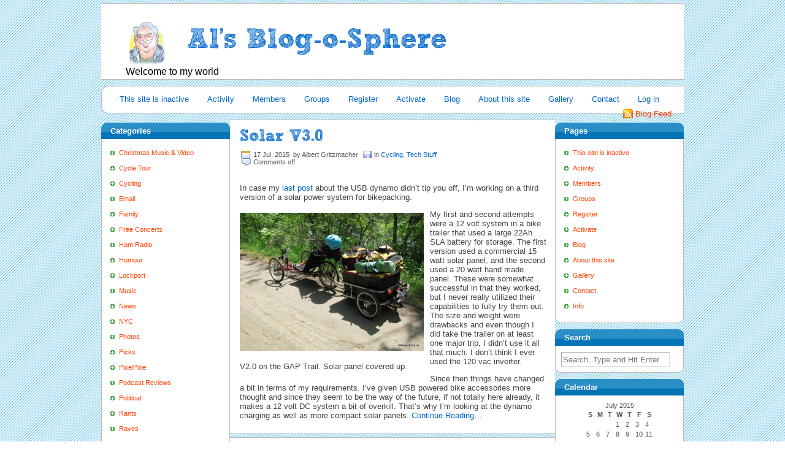

--- FILE ---
content_type: text/html; charset=UTF-8
request_url: http://gritzmacher.net/2015/07/17/
body_size: 8343
content:
<!DOCTYPE html PUBLIC "-//W3C//DTD XHTML 1.0 Transitional//EN" "http://www.w3.org/TR/xhtml1/DTD/xhtml1-transitional.dtd">
<html xmlns="http://www.w3.org/1999/xhtml">

<head>
	<title>  2015  July  17</title>
<link rel='stylesheet' href='
http://gritzmacher.net/wp/wp-content/themes/tigopedia-reloaded-custom/chrome-style.css  	
' type='text/css' media='screen' />
<!-- link rel="stylesheet" href="/style.css" type="text/css" media="screen" / -->
	<meta name="generator" content="WordPress 6.8.3" />
	<link rel="alternate" type="application/rss+xml" title="RSS 2.0" href="http://gritzmacher.net/feed/" />
	<link rel="alternate" type="text/xml" title="RSS .92" href="http://gritzmacher.net/feed/rss/" />
	<link rel="alternate" type="application/atom+xml" title="Atom 0.3" href="http://gritzmacher.net/feed/atom/" />
	<link rel="pingback" href="http://gritzmacher.net/wp/xmlrpc.php" />

       	<link rel='archives' title='May 2023' href='http://gritzmacher.net/2023/05/' />
	<link rel='archives' title='September 2022' href='http://gritzmacher.net/2022/09/' />
	<link rel='archives' title='May 2022' href='http://gritzmacher.net/2022/05/' />
	<link rel='archives' title='February 2021' href='http://gritzmacher.net/2021/02/' />
	<link rel='archives' title='September 2020' href='http://gritzmacher.net/2020/09/' />
	<link rel='archives' title='February 2020' href='http://gritzmacher.net/2020/02/' />
	<link rel='archives' title='January 2020' href='http://gritzmacher.net/2020/01/' />
	<link rel='archives' title='April 2019' href='http://gritzmacher.net/2019/04/' />
	<link rel='archives' title='March 2019' href='http://gritzmacher.net/2019/03/' />
	<link rel='archives' title='October 2018' href='http://gritzmacher.net/2018/10/' />
	<link rel='archives' title='March 2018' href='http://gritzmacher.net/2018/03/' />
	<link rel='archives' title='February 2018' href='http://gritzmacher.net/2018/02/' />
	<link rel='archives' title='January 2018' href='http://gritzmacher.net/2018/01/' />
	<link rel='archives' title='August 2017' href='http://gritzmacher.net/2017/08/' />
	<link rel='archives' title='July 2017' href='http://gritzmacher.net/2017/07/' />
	<link rel='archives' title='June 2017' href='http://gritzmacher.net/2017/06/' />
	<link rel='archives' title='May 2017' href='http://gritzmacher.net/2017/05/' />
	<link rel='archives' title='April 2017' href='http://gritzmacher.net/2017/04/' />
	<link rel='archives' title='March 2017' href='http://gritzmacher.net/2017/03/' />
	<link rel='archives' title='September 2016' href='http://gritzmacher.net/2016/09/' />
	<link rel='archives' title='May 2016' href='http://gritzmacher.net/2016/05/' />
	<link rel='archives' title='April 2016' href='http://gritzmacher.net/2016/04/' />
	<link rel='archives' title='March 2016' href='http://gritzmacher.net/2016/03/' />
	<link rel='archives' title='October 2015' href='http://gritzmacher.net/2015/10/' />
	<link rel='archives' title='September 2015' href='http://gritzmacher.net/2015/09/' />
	<link rel='archives' title='August 2015' href='http://gritzmacher.net/2015/08/' />
	<link rel='archives' title='July 2015' href='http://gritzmacher.net/2015/07/' />
	<link rel='archives' title='June 2015' href='http://gritzmacher.net/2015/06/' />
	<link rel='archives' title='May 2015' href='http://gritzmacher.net/2015/05/' />
	<link rel='archives' title='April 2015' href='http://gritzmacher.net/2015/04/' />
	<link rel='archives' title='March 2015' href='http://gritzmacher.net/2015/03/' />
	<link rel='archives' title='January 2015' href='http://gritzmacher.net/2015/01/' />
	<link rel='archives' title='December 2014' href='http://gritzmacher.net/2014/12/' />
	<link rel='archives' title='July 2014' href='http://gritzmacher.net/2014/07/' />
	<link rel='archives' title='June 2014' href='http://gritzmacher.net/2014/06/' />
	<link rel='archives' title='April 2014' href='http://gritzmacher.net/2014/04/' />
	<link rel='archives' title='March 2014' href='http://gritzmacher.net/2014/03/' />
	<link rel='archives' title='December 2013' href='http://gritzmacher.net/2013/12/' />
	<link rel='archives' title='November 2013' href='http://gritzmacher.net/2013/11/' />
	<link rel='archives' title='October 2013' href='http://gritzmacher.net/2013/10/' />
	<link rel='archives' title='September 2013' href='http://gritzmacher.net/2013/09/' />
	<link rel='archives' title='June 2013' href='http://gritzmacher.net/2013/06/' />
	<link rel='archives' title='May 2013' href='http://gritzmacher.net/2013/05/' />
	<link rel='archives' title='April 2013' href='http://gritzmacher.net/2013/04/' />
	<link rel='archives' title='December 2012' href='http://gritzmacher.net/2012/12/' />
	<link rel='archives' title='September 2012' href='http://gritzmacher.net/2012/09/' />
	<link rel='archives' title='August 2012' href='http://gritzmacher.net/2012/08/' />
	<link rel='archives' title='July 2012' href='http://gritzmacher.net/2012/07/' />
	<link rel='archives' title='June 2012' href='http://gritzmacher.net/2012/06/' />
	<link rel='archives' title='May 2012' href='http://gritzmacher.net/2012/05/' />
	<link rel='archives' title='April 2012' href='http://gritzmacher.net/2012/04/' />
	<link rel='archives' title='February 2012' href='http://gritzmacher.net/2012/02/' />
	<link rel='archives' title='January 2012' href='http://gritzmacher.net/2012/01/' />
	<link rel='archives' title='December 2011' href='http://gritzmacher.net/2011/12/' />
	<link rel='archives' title='November 2011' href='http://gritzmacher.net/2011/11/' />
	<link rel='archives' title='October 2011' href='http://gritzmacher.net/2011/10/' />
	<link rel='archives' title='September 2011' href='http://gritzmacher.net/2011/09/' />
	<link rel='archives' title='August 2011' href='http://gritzmacher.net/2011/08/' />
	<link rel='archives' title='July 2011' href='http://gritzmacher.net/2011/07/' />
	<link rel='archives' title='June 2011' href='http://gritzmacher.net/2011/06/' />
	<link rel='archives' title='May 2011' href='http://gritzmacher.net/2011/05/' />
	<link rel='archives' title='April 2011' href='http://gritzmacher.net/2011/04/' />
	<link rel='archives' title='March 2011' href='http://gritzmacher.net/2011/03/' />
	<link rel='archives' title='February 2011' href='http://gritzmacher.net/2011/02/' />
	<link rel='archives' title='January 2011' href='http://gritzmacher.net/2011/01/' />
	<link rel='archives' title='December 2010' href='http://gritzmacher.net/2010/12/' />
	<link rel='archives' title='November 2010' href='http://gritzmacher.net/2010/11/' />
	<link rel='archives' title='October 2010' href='http://gritzmacher.net/2010/10/' />
	<link rel='archives' title='September 2010' href='http://gritzmacher.net/2010/09/' />
	<link rel='archives' title='August 2010' href='http://gritzmacher.net/2010/08/' />
	<link rel='archives' title='July 2010' href='http://gritzmacher.net/2010/07/' />
	<link rel='archives' title='June 2010' href='http://gritzmacher.net/2010/06/' />
	<link rel='archives' title='May 2010' href='http://gritzmacher.net/2010/05/' />
	<link rel='archives' title='April 2010' href='http://gritzmacher.net/2010/04/' />
	<link rel='archives' title='March 2010' href='http://gritzmacher.net/2010/03/' />
	<link rel='archives' title='February 2010' href='http://gritzmacher.net/2010/02/' />
	<link rel='archives' title='January 2010' href='http://gritzmacher.net/2010/01/' />
	<link rel='archives' title='December 2009' href='http://gritzmacher.net/2009/12/' />
	<link rel='archives' title='November 2009' href='http://gritzmacher.net/2009/11/' />
	<link rel='archives' title='October 2009' href='http://gritzmacher.net/2009/10/' />
	<link rel='archives' title='September 2009' href='http://gritzmacher.net/2009/09/' />
	<link rel='archives' title='August 2009' href='http://gritzmacher.net/2009/08/' />
	<link rel='archives' title='July 2009' href='http://gritzmacher.net/2009/07/' />
	<link rel='archives' title='June 2009' href='http://gritzmacher.net/2009/06/' />
	<link rel='archives' title='May 2009' href='http://gritzmacher.net/2009/05/' />
	<link rel='archives' title='April 2009' href='http://gritzmacher.net/2009/04/' />
	<link rel='archives' title='March 2009' href='http://gritzmacher.net/2009/03/' />
	<link rel='archives' title='February 2009' href='http://gritzmacher.net/2009/02/' />
	<link rel='archives' title='January 2009' href='http://gritzmacher.net/2009/01/' />
	<link rel='archives' title='December 2008' href='http://gritzmacher.net/2008/12/' />
	<link rel='archives' title='November 2008' href='http://gritzmacher.net/2008/11/' />
	<link rel='archives' title='October 2008' href='http://gritzmacher.net/2008/10/' />
	<link rel='archives' title='September 2008' href='http://gritzmacher.net/2008/09/' />
	<link rel='archives' title='August 2008' href='http://gritzmacher.net/2008/08/' />
	<link rel='archives' title='July 2008' href='http://gritzmacher.net/2008/07/' />
	<link rel='archives' title='June 2008' href='http://gritzmacher.net/2008/06/' />
	<link rel='archives' title='May 2008' href='http://gritzmacher.net/2008/05/' />
	<link rel='archives' title='April 2008' href='http://gritzmacher.net/2008/04/' />
	<link rel='archives' title='March 2008' href='http://gritzmacher.net/2008/03/' />
	<link rel='archives' title='February 2008' href='http://gritzmacher.net/2008/02/' />
	<link rel='archives' title='January 2008' href='http://gritzmacher.net/2008/01/' />
	<link rel='archives' title='December 2007' href='http://gritzmacher.net/2007/12/' />
	<link rel='archives' title='November 2007' href='http://gritzmacher.net/2007/11/' />
	<link rel='archives' title='October 2007' href='http://gritzmacher.net/2007/10/' />
	<link rel='archives' title='September 2007' href='http://gritzmacher.net/2007/09/' />
	<link rel='archives' title='August 2007' href='http://gritzmacher.net/2007/08/' />
	<link rel='archives' title='July 2007' href='http://gritzmacher.net/2007/07/' />
	<link rel='archives' title='April 2007' href='http://gritzmacher.net/2007/04/' />
	<link rel='archives' title='March 2007' href='http://gritzmacher.net/2007/03/' />
	<link rel='archives' title='January 2007' href='http://gritzmacher.net/2007/01/' />
	<link rel='archives' title='December 2006' href='http://gritzmacher.net/2006/12/' />
	<link rel='archives' title='November 2006' href='http://gritzmacher.net/2006/11/' />
	<link rel='archives' title='October 2006' href='http://gritzmacher.net/2006/10/' />
	<link rel='archives' title='September 2006' href='http://gritzmacher.net/2006/09/' />
	<link rel='archives' title='August 2006' href='http://gritzmacher.net/2006/08/' />
	<link rel='archives' title='July 2006' href='http://gritzmacher.net/2006/07/' />
	<link rel='archives' title='June 2006' href='http://gritzmacher.net/2006/06/' />
	<link rel='archives' title='May 2006' href='http://gritzmacher.net/2006/05/' />
	<link rel='archives' title='April 2006' href='http://gritzmacher.net/2006/04/' />
	<link rel='archives' title='March 2006' href='http://gritzmacher.net/2006/03/' />
	<link rel='archives' title='February 2006' href='http://gritzmacher.net/2006/02/' />
	<link rel='archives' title='January 2006' href='http://gritzmacher.net/2006/01/' />
	<link rel='archives' title='December 2005' href='http://gritzmacher.net/2005/12/' />
	<link rel='archives' title='November 2005' href='http://gritzmacher.net/2005/11/' />
	<link rel='archives' title='October 2005' href='http://gritzmacher.net/2005/10/' />
	<link rel='archives' title='September 2005' href='http://gritzmacher.net/2005/09/' />
	<link rel='archives' title='August 2005' href='http://gritzmacher.net/2005/08/' />
       <meta name='robots' content='max-image-preview:large' />
	<style>img:is([sizes="auto" i], [sizes^="auto," i]) { contain-intrinsic-size: 3000px 1500px }</style>
	<link rel='stylesheet' id='wp-block-library-css' href='http://gritzmacher.net/wp/wp-includes/css/dist/block-library/style.min.css' type='text/css' media='all' />
<style id='classic-theme-styles-inline-css' type='text/css'>
/*! This file is auto-generated */
.wp-block-button__link{color:#fff;background-color:#32373c;border-radius:9999px;box-shadow:none;text-decoration:none;padding:calc(.667em + 2px) calc(1.333em + 2px);font-size:1.125em}.wp-block-file__button{background:#32373c;color:#fff;text-decoration:none}
</style>
<link rel='stylesheet' id='quotescollection-block-quotes-css' href='http://gritzmacher.net/wp/wp-content/plugins/quotes-collection/blocks/quotes/style.css' type='text/css' media='all' />
<link rel='stylesheet' id='quotescollection-block-random-quote-css' href='http://gritzmacher.net/wp/wp-content/plugins/quotes-collection/blocks/random-quote/style.css' type='text/css' media='all' />
<style id='global-styles-inline-css' type='text/css'>
:root{--wp--preset--aspect-ratio--square: 1;--wp--preset--aspect-ratio--4-3: 4/3;--wp--preset--aspect-ratio--3-4: 3/4;--wp--preset--aspect-ratio--3-2: 3/2;--wp--preset--aspect-ratio--2-3: 2/3;--wp--preset--aspect-ratio--16-9: 16/9;--wp--preset--aspect-ratio--9-16: 9/16;--wp--preset--color--black: #000000;--wp--preset--color--cyan-bluish-gray: #abb8c3;--wp--preset--color--white: #ffffff;--wp--preset--color--pale-pink: #f78da7;--wp--preset--color--vivid-red: #cf2e2e;--wp--preset--color--luminous-vivid-orange: #ff6900;--wp--preset--color--luminous-vivid-amber: #fcb900;--wp--preset--color--light-green-cyan: #7bdcb5;--wp--preset--color--vivid-green-cyan: #00d084;--wp--preset--color--pale-cyan-blue: #8ed1fc;--wp--preset--color--vivid-cyan-blue: #0693e3;--wp--preset--color--vivid-purple: #9b51e0;--wp--preset--gradient--vivid-cyan-blue-to-vivid-purple: linear-gradient(135deg,rgba(6,147,227,1) 0%,rgb(155,81,224) 100%);--wp--preset--gradient--light-green-cyan-to-vivid-green-cyan: linear-gradient(135deg,rgb(122,220,180) 0%,rgb(0,208,130) 100%);--wp--preset--gradient--luminous-vivid-amber-to-luminous-vivid-orange: linear-gradient(135deg,rgba(252,185,0,1) 0%,rgba(255,105,0,1) 100%);--wp--preset--gradient--luminous-vivid-orange-to-vivid-red: linear-gradient(135deg,rgba(255,105,0,1) 0%,rgb(207,46,46) 100%);--wp--preset--gradient--very-light-gray-to-cyan-bluish-gray: linear-gradient(135deg,rgb(238,238,238) 0%,rgb(169,184,195) 100%);--wp--preset--gradient--cool-to-warm-spectrum: linear-gradient(135deg,rgb(74,234,220) 0%,rgb(151,120,209) 20%,rgb(207,42,186) 40%,rgb(238,44,130) 60%,rgb(251,105,98) 80%,rgb(254,248,76) 100%);--wp--preset--gradient--blush-light-purple: linear-gradient(135deg,rgb(255,206,236) 0%,rgb(152,150,240) 100%);--wp--preset--gradient--blush-bordeaux: linear-gradient(135deg,rgb(254,205,165) 0%,rgb(254,45,45) 50%,rgb(107,0,62) 100%);--wp--preset--gradient--luminous-dusk: linear-gradient(135deg,rgb(255,203,112) 0%,rgb(199,81,192) 50%,rgb(65,88,208) 100%);--wp--preset--gradient--pale-ocean: linear-gradient(135deg,rgb(255,245,203) 0%,rgb(182,227,212) 50%,rgb(51,167,181) 100%);--wp--preset--gradient--electric-grass: linear-gradient(135deg,rgb(202,248,128) 0%,rgb(113,206,126) 100%);--wp--preset--gradient--midnight: linear-gradient(135deg,rgb(2,3,129) 0%,rgb(40,116,252) 100%);--wp--preset--font-size--small: 13px;--wp--preset--font-size--medium: 20px;--wp--preset--font-size--large: 36px;--wp--preset--font-size--x-large: 42px;--wp--preset--spacing--20: 0.44rem;--wp--preset--spacing--30: 0.67rem;--wp--preset--spacing--40: 1rem;--wp--preset--spacing--50: 1.5rem;--wp--preset--spacing--60: 2.25rem;--wp--preset--spacing--70: 3.38rem;--wp--preset--spacing--80: 5.06rem;--wp--preset--shadow--natural: 6px 6px 9px rgba(0, 0, 0, 0.2);--wp--preset--shadow--deep: 12px 12px 50px rgba(0, 0, 0, 0.4);--wp--preset--shadow--sharp: 6px 6px 0px rgba(0, 0, 0, 0.2);--wp--preset--shadow--outlined: 6px 6px 0px -3px rgba(255, 255, 255, 1), 6px 6px rgba(0, 0, 0, 1);--wp--preset--shadow--crisp: 6px 6px 0px rgba(0, 0, 0, 1);}:where(.is-layout-flex){gap: 0.5em;}:where(.is-layout-grid){gap: 0.5em;}body .is-layout-flex{display: flex;}.is-layout-flex{flex-wrap: wrap;align-items: center;}.is-layout-flex > :is(*, div){margin: 0;}body .is-layout-grid{display: grid;}.is-layout-grid > :is(*, div){margin: 0;}:where(.wp-block-columns.is-layout-flex){gap: 2em;}:where(.wp-block-columns.is-layout-grid){gap: 2em;}:where(.wp-block-post-template.is-layout-flex){gap: 1.25em;}:where(.wp-block-post-template.is-layout-grid){gap: 1.25em;}.has-black-color{color: var(--wp--preset--color--black) !important;}.has-cyan-bluish-gray-color{color: var(--wp--preset--color--cyan-bluish-gray) !important;}.has-white-color{color: var(--wp--preset--color--white) !important;}.has-pale-pink-color{color: var(--wp--preset--color--pale-pink) !important;}.has-vivid-red-color{color: var(--wp--preset--color--vivid-red) !important;}.has-luminous-vivid-orange-color{color: var(--wp--preset--color--luminous-vivid-orange) !important;}.has-luminous-vivid-amber-color{color: var(--wp--preset--color--luminous-vivid-amber) !important;}.has-light-green-cyan-color{color: var(--wp--preset--color--light-green-cyan) !important;}.has-vivid-green-cyan-color{color: var(--wp--preset--color--vivid-green-cyan) !important;}.has-pale-cyan-blue-color{color: var(--wp--preset--color--pale-cyan-blue) !important;}.has-vivid-cyan-blue-color{color: var(--wp--preset--color--vivid-cyan-blue) !important;}.has-vivid-purple-color{color: var(--wp--preset--color--vivid-purple) !important;}.has-black-background-color{background-color: var(--wp--preset--color--black) !important;}.has-cyan-bluish-gray-background-color{background-color: var(--wp--preset--color--cyan-bluish-gray) !important;}.has-white-background-color{background-color: var(--wp--preset--color--white) !important;}.has-pale-pink-background-color{background-color: var(--wp--preset--color--pale-pink) !important;}.has-vivid-red-background-color{background-color: var(--wp--preset--color--vivid-red) !important;}.has-luminous-vivid-orange-background-color{background-color: var(--wp--preset--color--luminous-vivid-orange) !important;}.has-luminous-vivid-amber-background-color{background-color: var(--wp--preset--color--luminous-vivid-amber) !important;}.has-light-green-cyan-background-color{background-color: var(--wp--preset--color--light-green-cyan) !important;}.has-vivid-green-cyan-background-color{background-color: var(--wp--preset--color--vivid-green-cyan) !important;}.has-pale-cyan-blue-background-color{background-color: var(--wp--preset--color--pale-cyan-blue) !important;}.has-vivid-cyan-blue-background-color{background-color: var(--wp--preset--color--vivid-cyan-blue) !important;}.has-vivid-purple-background-color{background-color: var(--wp--preset--color--vivid-purple) !important;}.has-black-border-color{border-color: var(--wp--preset--color--black) !important;}.has-cyan-bluish-gray-border-color{border-color: var(--wp--preset--color--cyan-bluish-gray) !important;}.has-white-border-color{border-color: var(--wp--preset--color--white) !important;}.has-pale-pink-border-color{border-color: var(--wp--preset--color--pale-pink) !important;}.has-vivid-red-border-color{border-color: var(--wp--preset--color--vivid-red) !important;}.has-luminous-vivid-orange-border-color{border-color: var(--wp--preset--color--luminous-vivid-orange) !important;}.has-luminous-vivid-amber-border-color{border-color: var(--wp--preset--color--luminous-vivid-amber) !important;}.has-light-green-cyan-border-color{border-color: var(--wp--preset--color--light-green-cyan) !important;}.has-vivid-green-cyan-border-color{border-color: var(--wp--preset--color--vivid-green-cyan) !important;}.has-pale-cyan-blue-border-color{border-color: var(--wp--preset--color--pale-cyan-blue) !important;}.has-vivid-cyan-blue-border-color{border-color: var(--wp--preset--color--vivid-cyan-blue) !important;}.has-vivid-purple-border-color{border-color: var(--wp--preset--color--vivid-purple) !important;}.has-vivid-cyan-blue-to-vivid-purple-gradient-background{background: var(--wp--preset--gradient--vivid-cyan-blue-to-vivid-purple) !important;}.has-light-green-cyan-to-vivid-green-cyan-gradient-background{background: var(--wp--preset--gradient--light-green-cyan-to-vivid-green-cyan) !important;}.has-luminous-vivid-amber-to-luminous-vivid-orange-gradient-background{background: var(--wp--preset--gradient--luminous-vivid-amber-to-luminous-vivid-orange) !important;}.has-luminous-vivid-orange-to-vivid-red-gradient-background{background: var(--wp--preset--gradient--luminous-vivid-orange-to-vivid-red) !important;}.has-very-light-gray-to-cyan-bluish-gray-gradient-background{background: var(--wp--preset--gradient--very-light-gray-to-cyan-bluish-gray) !important;}.has-cool-to-warm-spectrum-gradient-background{background: var(--wp--preset--gradient--cool-to-warm-spectrum) !important;}.has-blush-light-purple-gradient-background{background: var(--wp--preset--gradient--blush-light-purple) !important;}.has-blush-bordeaux-gradient-background{background: var(--wp--preset--gradient--blush-bordeaux) !important;}.has-luminous-dusk-gradient-background{background: var(--wp--preset--gradient--luminous-dusk) !important;}.has-pale-ocean-gradient-background{background: var(--wp--preset--gradient--pale-ocean) !important;}.has-electric-grass-gradient-background{background: var(--wp--preset--gradient--electric-grass) !important;}.has-midnight-gradient-background{background: var(--wp--preset--gradient--midnight) !important;}.has-small-font-size{font-size: var(--wp--preset--font-size--small) !important;}.has-medium-font-size{font-size: var(--wp--preset--font-size--medium) !important;}.has-large-font-size{font-size: var(--wp--preset--font-size--large) !important;}.has-x-large-font-size{font-size: var(--wp--preset--font-size--x-large) !important;}
:where(.wp-block-post-template.is-layout-flex){gap: 1.25em;}:where(.wp-block-post-template.is-layout-grid){gap: 1.25em;}
:where(.wp-block-columns.is-layout-flex){gap: 2em;}:where(.wp-block-columns.is-layout-grid){gap: 2em;}
:root :where(.wp-block-pullquote){font-size: 1.5em;line-height: 1.6;}
</style>
<link rel='stylesheet' id='eeb-css-frontend-css' href='http://gritzmacher.net/wp/wp-content/plugins/email-encoder-bundle/assets/css/style.css' type='text/css' media='all' />
<link rel='stylesheet' id='dashicons-css' href='http://gritzmacher.net/wp/wp-includes/css/dashicons.min.css' type='text/css' media='all' />
<link rel='stylesheet' id='quotescollection-css' href='http://gritzmacher.net/wp/wp-content/plugins/quotes-collection/css/quotes-collection.css' type='text/css' media='all' />
<link rel='stylesheet' id='if-style-css' href='http://gritzmacher.net/wp/wp-content/plugins/ifeature-slider/css/if-slider.css' type='text/css' media='all' />
<script type="text/javascript" src="http://gritzmacher.net/wp/wp-content/plugins/stop-user-enumeration/frontend/js/frontend.js" id="stop-user-enumeration-js" defer="defer" data-wp-strategy="defer"></script>
<script type="text/javascript" src="http://gritzmacher.net/wp/wp-includes/js/jquery/jquery.min.js" id="jquery-core-js"></script>
<script type="text/javascript" src="http://gritzmacher.net/wp/wp-includes/js/jquery/jquery-migrate.min.js" id="jquery-migrate-js"></script>
<script type="text/javascript" src="http://gritzmacher.net/wp/wp-content/plugins/email-encoder-bundle/assets/js/custom.js" id="eeb-js-frontend-js"></script>
<script type="text/javascript" id="quotescollection-js-extra">
/* <![CDATA[ */
var quotescollectionAjax = {"ajaxUrl":"http:\/\/gritzmacher.net\/wp\/wp-admin\/admin-ajax.php","nonce":"c7dc79040b","nextQuote":"Next quote \u00bb","loading":"Loading...","error":"Error getting quote","autoRefreshMax":"20","autoRefreshCount":"0"};
/* ]]> */
</script>
<script type="text/javascript" src="http://gritzmacher.net/wp/wp-content/plugins/quotes-collection/js/quotes-collection.js" id="quotescollection-js"></script>
<link rel="https://api.w.org/" href="http://gritzmacher.net/wp-json/" /><link rel="icon" href="http://gritzmacher.net/wp/wp-content/uploads/2006/06/cropped-toon-al150-32x32.jpg" sizes="32x32" />
<link rel="icon" href="http://gritzmacher.net/wp/wp-content/uploads/2006/06/cropped-toon-al150-192x192.jpg" sizes="192x192" />
<link rel="apple-touch-icon" href="http://gritzmacher.net/wp/wp-content/uploads/2006/06/cropped-toon-al150-180x180.jpg" />
<meta name="msapplication-TileImage" content="http://gritzmacher.net/wp/wp-content/uploads/2006/06/cropped-toon-al150-270x270.jpg" />
	<link rel="shortcut icon" type="image/x-icon" href="/wp/favicon.ico">
<!-- ChangeDetection.com id=135mnmc0f5l -->
</head>

  <body>
     <div class="page">
		 	  <div class="header">
               <div class="logo">
                    <h1><a class="blog-name" href="http://gritzmacher.net"><span class="sketch">Al&#039;s Blog-o-Sphere</span></a></h1>
                    <p class="blog-description">
                        <!-- Because they will let anybody have a blog, you know&#8230; -->
						<div class="quotescollection-quote-wrapper" id="tf_quotescollection_1"><p>Welcome to my world</p></div>                     </p>
				    <!--                      -->
                </div><!--logo-->
	  </div><!-- header -->
		 
	  <div class="menu-bar">
	       <ul class="menu">
	           		   <li class="page_item page-item-6148"><a href="http://gritzmacher.net/">This site is inactive</a></li>
<li class="page_item page-item-5984"><a href="http://gritzmacher.net/activity/">Activity</a></li>
<li class="page_item page-item-5985"><a href="http://gritzmacher.net/members/">Members</a></li>
<li class="page_item page-item-6003"><a href="http://gritzmacher.net/groups/">Groups</a></li>
<li class="page_item page-item-6004"><a href="http://gritzmacher.net/register/">Register</a></li>
<li class="page_item page-item-6005"><a href="http://gritzmacher.net/activate/">Activate</a></li>
<li class="page_item page-item-5390"><a href="http://gritzmacher.net/blog/">Blog</a></li>
<li class="page_item page-item-1017 current_page_parent"><a href="http://gritzmacher.net/about/">About this site</a></li>
<li class="page_item page-item-5306"><a href="http://gritzmacher.net/gallery/">Gallery</a></li>
<li class="page_item page-item-268"><a href="http://gritzmacher.net/contact/">Contact</a></li>
<!-- /* added a direct link to the category cycle-tour here */ -->
<!-- li><a href="http://gritzmacher.net/category/cycle-tour/">Cycle Tour</a></li -->
                   <li><a href="http://gritzmacher.net/wp/wp-login.php">Log in</a></li>
		   	       </ul>

	       <p class="feed">
		  <a class="rss" href="feed:http://gritzmacher.net/feed/">Blog Feed</a>
		  <!-- Technorati link removed
<a class="techno" href="http://technorati.com/faves?add=http://gritzmacher.net">Add To Technorati</a>
-->
	       </p>
	  </div> <!-- menu-bar -->
<div class="left-sidebar">


	<div class="widget-title">Categories</div>
	<div class="widget">			
             <ul>
             	<li class="cat-item cat-item-68"><a href="http://gritzmacher.net/category/christmas/">Christmas Music &amp; Video</a>
</li>
	<li class="cat-item cat-item-69"><a href="http://gritzmacher.net/category/cycle-tour/">Cycle Tour</a>
</li>
	<li class="cat-item cat-item-50"><a href="http://gritzmacher.net/category/cycling/">Cycling</a>
</li>
	<li class="cat-item cat-item-31"><a href="http://gritzmacher.net/category/posts-made-by-email/">Email</a>
</li>
	<li class="cat-item cat-item-5"><a href="http://gritzmacher.net/category/family/">Family</a>
</li>
	<li class="cat-item cat-item-20"><a href="http://gritzmacher.net/category/free-concerts/">Free Concerts</a>
</li>
	<li class="cat-item cat-item-8"><a href="http://gritzmacher.net/category/ham-radio/">Ham Radio</a>
</li>
	<li class="cat-item cat-item-7"><a href="http://gritzmacher.net/category/humour/">Humour</a>
</li>
	<li class="cat-item cat-item-13"><a href="http://gritzmacher.net/category/lockport/">Lockport</a>
</li>
	<li class="cat-item cat-item-4"><a href="http://gritzmacher.net/category/music/">Music</a>
</li>
	<li class="cat-item cat-item-19"><a href="http://gritzmacher.net/category/news/">News</a>
</li>
	<li class="cat-item cat-item-83"><a href="http://gritzmacher.net/category/nyc/">NYC</a>
</li>
	<li class="cat-item cat-item-56"><a href="http://gritzmacher.net/category/walking-photos/">Photos</a>
</li>
	<li class="cat-item cat-item-67"><a href="http://gritzmacher.net/category/picks/">Picks</a>
</li>
	<li class="cat-item cat-item-102"><a href="http://gritzmacher.net/category/pixelpole/">PixelPole</a>
</li>
	<li class="cat-item cat-item-12"><a href="http://gritzmacher.net/category/podcast-reviews/">Podcast Reviews</a>
</li>
	<li class="cat-item cat-item-103"><a href="http://gritzmacher.net/category/political/">Political</a>
</li>
	<li class="cat-item cat-item-9"><a href="http://gritzmacher.net/category/rants/">Rants</a>
</li>
	<li class="cat-item cat-item-10"><a href="http://gritzmacher.net/category/raves/">Raves</a>
</li>
	<li class="cat-item cat-item-71"><a href="http://gritzmacher.net/category/robotics/">Robotics</a>
</li>
	<li class="cat-item cat-item-6"><a href="http://gritzmacher.net/category/tech-stuff/">Tech Stuff</a>
</li>
	<li class="cat-item cat-item-22"><a href="http://gritzmacher.net/category/transplant/">Transplant</a>
</li>
	<li class="cat-item cat-item-21"><a href="http://gritzmacher.net/category/tv/">TV</a>
</li>
	<li class="cat-item cat-item-1"><a href="http://gritzmacher.net/category/uncategorized/">Uncategorized</a>
</li>
	<li class="cat-item cat-item-2"><a href="http://gritzmacher.net/category/website/">Website</a>
</li>
	<li class="cat-item cat-item-18"><a href="http://gritzmacher.net/category/wny/">WNY</a>
</li>
	<li class="cat-item cat-item-3"><a href="http://gritzmacher.net/category/work/">Work</a>
</li>
	     </ul>
	</div>

	<div class="widget-title">Recent Posts</div>
	<div class="widget">
	     <ul>
	     	<li><a href='http://gritzmacher.net/uncategorized/some-thoughts-on-ham-radio-public-service-in-the-2000s/'>Some thoughts on Ham Radio public service in the 2000s</a></li>
	<li><a href='http://gritzmacher.net/tech-stuff/ota-tv-upgrade/'>OTA TV Upgrade</a></li>
	<li><a href='http://gritzmacher.net/website/site-update/'>Site Update</a></li>
	<li><a href='http://gritzmacher.net/tech-stuff/pota-update/'>POTA Update</a></li>
	<li><a href='http://gritzmacher.net/website/blast-from-the-past/'>Blast from the past</a></li>
	<li><a href='http://gritzmacher.net/tech-stuff/parks-on-the-air/'>Parks On The Air</a></li>
	<li><a href='http://gritzmacher.net/tech-stuff/a-tale-of-two-qcxs/'>A Tale of two QCXs</a></li>
	<li><a href='http://gritzmacher.net/tech-stuff/a-new-radio-for-my-shack/'>A new Radio for my shack</a></li>
	<li><a href='http://gritzmacher.net/rants/hacked/'>Hacked!!!</a></li>
	<li><a href='http://gritzmacher.net/family/it-seems-like-ive-been-here-before/'>It seems like I&#8217;ve been here before&#8230;</a></li>
	     </ul>
	</div>

	<div class="widget-title">Archives</div>
	<div class="widget">
	     <ul>
	     	<li><a href='http://gritzmacher.net/2023/05/'>May 2023</a></li>
	<li><a href='http://gritzmacher.net/2022/09/'>September 2022</a></li>
	<li><a href='http://gritzmacher.net/2022/05/'>May 2022</a></li>
	<li><a href='http://gritzmacher.net/2021/02/'>February 2021</a></li>
	<li><a href='http://gritzmacher.net/2020/09/'>September 2020</a></li>
	<li><a href='http://gritzmacher.net/2020/02/'>February 2020</a></li>
	<li><a href='http://gritzmacher.net/2020/01/'>January 2020</a></li>
	<li><a href='http://gritzmacher.net/2019/04/'>April 2019</a></li>
	<li><a href='http://gritzmacher.net/2019/03/'>March 2019</a></li>
	<li><a href='http://gritzmacher.net/2018/10/'>October 2018</a></li>
	<li><a href='http://gritzmacher.net/2018/03/'>March 2018</a></li>
	<li><a href='http://gritzmacher.net/2018/02/'>February 2018</a></li>
	<li><a href='http://gritzmacher.net/2018/01/'>January 2018</a></li>
	<li><a href='http://gritzmacher.net/2017/08/'>August 2017</a></li>
	<li><a href='http://gritzmacher.net/2017/07/'>July 2017</a></li>
	<li><a href='http://gritzmacher.net/2017/06/'>June 2017</a></li>
	<li><a href='http://gritzmacher.net/2017/05/'>May 2017</a></li>
	<li><a href='http://gritzmacher.net/2017/04/'>April 2017</a></li>
	<li><a href='http://gritzmacher.net/2017/03/'>March 2017</a></li>
	<li><a href='http://gritzmacher.net/2016/09/'>September 2016</a></li>
	<li><a href='http://gritzmacher.net/2016/05/'>May 2016</a></li>
	<li><a href='http://gritzmacher.net/2016/04/'>April 2016</a></li>
	<li><a href='http://gritzmacher.net/2016/03/'>March 2016</a></li>
	<li><a href='http://gritzmacher.net/2015/10/'>October 2015</a></li>
	<li><a href='http://gritzmacher.net/2015/09/'>September 2015</a></li>
	<li><a href='http://gritzmacher.net/2015/08/'>August 2015</a></li>
	<li><a href='http://gritzmacher.net/2015/07/' aria-current="page">July 2015</a></li>
	<li><a href='http://gritzmacher.net/2015/06/'>June 2015</a></li>
	<li><a href='http://gritzmacher.net/2015/05/'>May 2015</a></li>
	<li><a href='http://gritzmacher.net/2015/04/'>April 2015</a></li>
	<li><a href='http://gritzmacher.net/2015/03/'>March 2015</a></li>
	<li><a href='http://gritzmacher.net/2015/01/'>January 2015</a></li>
	<li><a href='http://gritzmacher.net/2014/12/'>December 2014</a></li>
	<li><a href='http://gritzmacher.net/2014/07/'>July 2014</a></li>
	<li><a href='http://gritzmacher.net/2014/06/'>June 2014</a></li>
	<li><a href='http://gritzmacher.net/2014/04/'>April 2014</a></li>
	<li><a href='http://gritzmacher.net/2014/03/'>March 2014</a></li>
	<li><a href='http://gritzmacher.net/2013/12/'>December 2013</a></li>
	<li><a href='http://gritzmacher.net/2013/11/'>November 2013</a></li>
	<li><a href='http://gritzmacher.net/2013/10/'>October 2013</a></li>
	<li><a href='http://gritzmacher.net/2013/09/'>September 2013</a></li>
	<li><a href='http://gritzmacher.net/2013/06/'>June 2013</a></li>
	<li><a href='http://gritzmacher.net/2013/05/'>May 2013</a></li>
	<li><a href='http://gritzmacher.net/2013/04/'>April 2013</a></li>
	<li><a href='http://gritzmacher.net/2012/12/'>December 2012</a></li>
	<li><a href='http://gritzmacher.net/2012/09/'>September 2012</a></li>
	<li><a href='http://gritzmacher.net/2012/08/'>August 2012</a></li>
	<li><a href='http://gritzmacher.net/2012/07/'>July 2012</a></li>
	<li><a href='http://gritzmacher.net/2012/06/'>June 2012</a></li>
	<li><a href='http://gritzmacher.net/2012/05/'>May 2012</a></li>
	<li><a href='http://gritzmacher.net/2012/04/'>April 2012</a></li>
	<li><a href='http://gritzmacher.net/2012/02/'>February 2012</a></li>
	<li><a href='http://gritzmacher.net/2012/01/'>January 2012</a></li>
	<li><a href='http://gritzmacher.net/2011/12/'>December 2011</a></li>
	<li><a href='http://gritzmacher.net/2011/11/'>November 2011</a></li>
	<li><a href='http://gritzmacher.net/2011/10/'>October 2011</a></li>
	<li><a href='http://gritzmacher.net/2011/09/'>September 2011</a></li>
	<li><a href='http://gritzmacher.net/2011/08/'>August 2011</a></li>
	<li><a href='http://gritzmacher.net/2011/07/'>July 2011</a></li>
	<li><a href='http://gritzmacher.net/2011/06/'>June 2011</a></li>
	<li><a href='http://gritzmacher.net/2011/05/'>May 2011</a></li>
	<li><a href='http://gritzmacher.net/2011/04/'>April 2011</a></li>
	<li><a href='http://gritzmacher.net/2011/03/'>March 2011</a></li>
	<li><a href='http://gritzmacher.net/2011/02/'>February 2011</a></li>
	<li><a href='http://gritzmacher.net/2011/01/'>January 2011</a></li>
	<li><a href='http://gritzmacher.net/2010/12/'>December 2010</a></li>
	<li><a href='http://gritzmacher.net/2010/11/'>November 2010</a></li>
	<li><a href='http://gritzmacher.net/2010/10/'>October 2010</a></li>
	<li><a href='http://gritzmacher.net/2010/09/'>September 2010</a></li>
	<li><a href='http://gritzmacher.net/2010/08/'>August 2010</a></li>
	<li><a href='http://gritzmacher.net/2010/07/'>July 2010</a></li>
	<li><a href='http://gritzmacher.net/2010/06/'>June 2010</a></li>
	<li><a href='http://gritzmacher.net/2010/05/'>May 2010</a></li>
	<li><a href='http://gritzmacher.net/2010/04/'>April 2010</a></li>
	<li><a href='http://gritzmacher.net/2010/03/'>March 2010</a></li>
	<li><a href='http://gritzmacher.net/2010/02/'>February 2010</a></li>
	<li><a href='http://gritzmacher.net/2010/01/'>January 2010</a></li>
	<li><a href='http://gritzmacher.net/2009/12/'>December 2009</a></li>
	<li><a href='http://gritzmacher.net/2009/11/'>November 2009</a></li>
	<li><a href='http://gritzmacher.net/2009/10/'>October 2009</a></li>
	<li><a href='http://gritzmacher.net/2009/09/'>September 2009</a></li>
	<li><a href='http://gritzmacher.net/2009/08/'>August 2009</a></li>
	<li><a href='http://gritzmacher.net/2009/07/'>July 2009</a></li>
	<li><a href='http://gritzmacher.net/2009/06/'>June 2009</a></li>
	<li><a href='http://gritzmacher.net/2009/05/'>May 2009</a></li>
	<li><a href='http://gritzmacher.net/2009/04/'>April 2009</a></li>
	<li><a href='http://gritzmacher.net/2009/03/'>March 2009</a></li>
	<li><a href='http://gritzmacher.net/2009/02/'>February 2009</a></li>
	<li><a href='http://gritzmacher.net/2009/01/'>January 2009</a></li>
	<li><a href='http://gritzmacher.net/2008/12/'>December 2008</a></li>
	<li><a href='http://gritzmacher.net/2008/11/'>November 2008</a></li>
	<li><a href='http://gritzmacher.net/2008/10/'>October 2008</a></li>
	<li><a href='http://gritzmacher.net/2008/09/'>September 2008</a></li>
	<li><a href='http://gritzmacher.net/2008/08/'>August 2008</a></li>
	<li><a href='http://gritzmacher.net/2008/07/'>July 2008</a></li>
	<li><a href='http://gritzmacher.net/2008/06/'>June 2008</a></li>
	<li><a href='http://gritzmacher.net/2008/05/'>May 2008</a></li>
	<li><a href='http://gritzmacher.net/2008/04/'>April 2008</a></li>
	<li><a href='http://gritzmacher.net/2008/03/'>March 2008</a></li>
	<li><a href='http://gritzmacher.net/2008/02/'>February 2008</a></li>
	<li><a href='http://gritzmacher.net/2008/01/'>January 2008</a></li>
	<li><a href='http://gritzmacher.net/2007/12/'>December 2007</a></li>
	<li><a href='http://gritzmacher.net/2007/11/'>November 2007</a></li>
	<li><a href='http://gritzmacher.net/2007/10/'>October 2007</a></li>
	<li><a href='http://gritzmacher.net/2007/09/'>September 2007</a></li>
	<li><a href='http://gritzmacher.net/2007/08/'>August 2007</a></li>
	<li><a href='http://gritzmacher.net/2007/07/'>July 2007</a></li>
	<li><a href='http://gritzmacher.net/2007/04/'>April 2007</a></li>
	<li><a href='http://gritzmacher.net/2007/03/'>March 2007</a></li>
	<li><a href='http://gritzmacher.net/2007/01/'>January 2007</a></li>
	<li><a href='http://gritzmacher.net/2006/12/'>December 2006</a></li>
	<li><a href='http://gritzmacher.net/2006/11/'>November 2006</a></li>
	<li><a href='http://gritzmacher.net/2006/10/'>October 2006</a></li>
	<li><a href='http://gritzmacher.net/2006/09/'>September 2006</a></li>
	<li><a href='http://gritzmacher.net/2006/08/'>August 2006</a></li>
	<li><a href='http://gritzmacher.net/2006/07/'>July 2006</a></li>
	<li><a href='http://gritzmacher.net/2006/06/'>June 2006</a></li>
	<li><a href='http://gritzmacher.net/2006/05/'>May 2006</a></li>
	<li><a href='http://gritzmacher.net/2006/04/'>April 2006</a></li>
	<li><a href='http://gritzmacher.net/2006/03/'>March 2006</a></li>
	<li><a href='http://gritzmacher.net/2006/02/'>February 2006</a></li>
	<li><a href='http://gritzmacher.net/2006/01/'>January 2006</a></li>
	<li><a href='http://gritzmacher.net/2005/12/'>December 2005</a></li>
	<li><a href='http://gritzmacher.net/2005/11/'>November 2005</a></li>
	<li><a href='http://gritzmacher.net/2005/10/'>October 2005</a></li>
	<li><a href='http://gritzmacher.net/2005/09/'>September 2005</a></li>
	<li><a href='http://gritzmacher.net/2005/08/'>August 2005</a></li>
	     </ul>
	</div>


</div><div class="right-sidebar">


        <div class="widget-title">Pages</div>
        <div class="widget">
	     <ul>
             <li class="page_item page-item-6148"><a href="http://gritzmacher.net/">This site is inactive</a></li>
<li class="page_item page-item-5984"><a href="http://gritzmacher.net/activity/">Activity</a></li>
<li class="page_item page-item-5985"><a href="http://gritzmacher.net/members/">Members</a></li>
<li class="page_item page-item-6003"><a href="http://gritzmacher.net/groups/">Groups</a></li>
<li class="page_item page-item-6004"><a href="http://gritzmacher.net/register/">Register</a></li>
<li class="page_item page-item-6005"><a href="http://gritzmacher.net/activate/">Activate</a></li>
<li class="page_item page-item-5390"><a href="http://gritzmacher.net/blog/">Blog</a></li>
<li class="page_item page-item-1017 current_page_parent"><a href="http://gritzmacher.net/about/">About this site</a></li>
<li class="page_item page-item-5306"><a href="http://gritzmacher.net/gallery/">Gallery</a></li>
<li class="page_item page-item-268"><a href="http://gritzmacher.net/contact/">Contact</a></li>
<li class="page_item page-item-3480"><a href="http://gritzmacher.net/cycle_tour/info/">Info</a></li>
             </ul>
	</div>

	<div class="widget-title">Search</div>
	<div class="widget">
             <form method="get" id="searchform" action="http://gritzmacher.net/">
<input type="text" name="s" id="s" value="Search, Type and Hit Enter" onfocus="if(this.value==this.defaultValue)this.value='';" onblur="if(this.value=='')this.value=this.defaultValue;"/>
</form>        </div>
		
	<div class="widget-title">Calendar</div>
	<div align="center" class="widget">
             <table id="wp-calendar" class="wp-calendar-table">
	<caption>July 2015</caption>
	<thead>
	<tr>
		<th scope="col" aria-label="Sunday">S</th>
		<th scope="col" aria-label="Monday">M</th>
		<th scope="col" aria-label="Tuesday">T</th>
		<th scope="col" aria-label="Wednesday">W</th>
		<th scope="col" aria-label="Thursday">T</th>
		<th scope="col" aria-label="Friday">F</th>
		<th scope="col" aria-label="Saturday">S</th>
	</tr>
	</thead>
	<tbody>
	<tr>
		<td colspan="3" class="pad">&nbsp;</td><td>1</td><td>2</td><td>3</td><td>4</td>
	</tr>
	<tr>
		<td>5</td><td>6</td><td>7</td><td>8</td><td>9</td><td>10</td><td>11</td>
	</tr>
	<tr>
		<td>12</td><td>13</td><td><a href="http://gritzmacher.net/2015/07/14/" aria-label="Posts published on July 14, 2015">14</a></td><td>15</td><td>16</td><td><a href="http://gritzmacher.net/2015/07/17/" aria-label="Posts published on July 17, 2015">17</a></td><td>18</td>
	</tr>
	<tr>
		<td>19</td><td>20</td><td>21</td><td><a href="http://gritzmacher.net/2015/07/22/" aria-label="Posts published on July 22, 2015">22</a></td><td>23</td><td>24</td><td>25</td>
	</tr>
	<tr>
		<td>26</td><td>27</td><td>28</td><td>29</td><td><a href="http://gritzmacher.net/2015/07/30/" aria-label="Posts published on July 30, 2015">30</a></td><td>31</td>
		<td class="pad" colspan="1">&nbsp;</td>
	</tr>
	</tbody>
	</table><nav aria-label="Previous and next months" class="wp-calendar-nav">
		<span class="wp-calendar-nav-prev"><a href="http://gritzmacher.net/2015/06/">&laquo; Jun</a></span>
		<span class="pad">&nbsp;</span>
		<span class="wp-calendar-nav-next"><a href="http://gritzmacher.net/2015/08/">Aug &raquo;</a></span>
	</nav>        </div>
		
	

</div>
<!-- ########################### The Loop - Begin ################################### -->
	<!-- If there are any posts, iterate over each post -->
	
        <div class="center-widget-title"></div>
		<div class="center-widget">
		
			<h2 class="post-title">
			    <a href="http://gritzmacher.net/tech-stuff/solar-v3-0/" rel="bookmark" title="Permanent Link to Solar V3.0">Solar V3.0</a>
			</h2>
			
			<p class="postmeta"> 
			   <span class="post-date">17 Jul, 2015</span>&nbsp;
                           by Albert Gritzmacher&nbsp;
           	         <span class="post-filed">in <a href="http://gritzmacher.net/category/cycling/" rel="category tag">Cycling</a>, <a href="http://gritzmacher.net/category/tech-stuff/" rel="category tag">Tech Stuff</a></span><br/>
			   <span class="post-comment"><span class="commentslink">Comments off</span></span>
			   			</p>

			<!-- The article content -->
			<div class="post-content">
			     <p>In case my <a href="http://gritzmacher.net/2015/07/and-another-bike-post/">last post</a> about the USB dynamo didn&#8217;t tip you off, I&#8217;m working on a third version of a solar power system for bikepacking.</p>
<div id="attachment_4538" style="width: 310px" class="wp-caption alignleft"><img fetchpriority="high" decoding="async" aria-describedby="caption-attachment-4538" class="wp-image-4538 size-medium" src="http://gritzmacher.net/wp/wp-content/uploads/2013/06/IMG_2550-300x225.jpg" alt="Solar trailer 2.0" width="300" height="225" srcset="http://gritzmacher.net/wp/wp-content/uploads/2013/06/IMG_2550-300x225.jpg 300w, http://gritzmacher.net/wp/wp-content/uploads/2013/06/IMG_2550.jpg 640w" sizes="(max-width: 300px) 100vw, 300px" /><p id="caption-attachment-4538" class="wp-caption-text">V2.0 on the GAP Trail. Solar panel covered up.</p></div>
<p>My first and second attempts were a 12 volt system in a bike trailer that used a large 22Ah SLA battery for storage. The first version used a commercial 15 watt solar panel, and the second used a 20 watt hand made panel. These were somewhat successful in that they worked, but I never really utilized their capabilities to fully try them out. The size and weight were drawbacks and even though I did take the trailer on at least one major trip, I didn&#8217;t use it all that much. I don&#8217;t think I ever used the 120 vac inverter.</p>
<p>Since then things have changed a bit in terms of my requirements. I&#8217;ve given USB powered bike accessories more thought and since they seem to be the way of the future, if not totally here already, it makes a 12 volt DC system a bit of overkill. That&#8217;s why I&#8217;m looking at the dynamo charging as well as more compact solar panels. <a href="http://gritzmacher.net/tech-stuff/solar-v3-0/#more-5192" class="more-link">Continue Reading&#8230;</a></p>
			</div><!-- post-content -->

			<!-- Traceback autodiscovery -->
			<!-- <rdf:RDF xmlns:rdf="http://www.w3.org/1999/02/22-rdf-syntax-ns#"
			xmlns:dc="http://purl.org/dc/elements/1.1/"
			xmlns:trackback="http://madskills.com/public/xml/rss/module/trackback/">
		<rdf:Description rdf:about="http://gritzmacher.net/tech-stuff/solar-v3-0/"
    dc:identifier="http://gritzmacher.net/tech-stuff/solar-v3-0/"
    dc:title="Solar V3.0"
    trackback:ping="http://gritzmacher.net/tech-stuff/solar-v3-0/trackback/" />
</rdf:RDF> -->

	</div> <!-- center-widget -->
	<!-- End of the loop -->

		<!-- Page Navigation -->
	        <div class="center-widget-title"></div>
        <div class="center-widget">
		<div class="bottom-page-nav">
		                           | 		     		</div>
	</div> <!-- center-widget -->
	
<!-- If no post is found... -->
<!-- ########################### The Loop - End ##################################### -->

<script type="speculationrules">
{"prefetch":[{"source":"document","where":{"and":[{"href_matches":"\/*"},{"not":{"href_matches":["\/wp\/wp-*.php","\/wp\/wp-admin\/*","\/wp\/wp-content\/uploads\/*","\/wp\/wp-content\/*","\/wp\/wp-content\/plugins\/*","\/wp\/wp-content\/themes\/tigopedia-reloaded-custom\/*","\/*\\?(.+)"]}},{"not":{"selector_matches":"a[rel~=\"nofollow\"]"}},{"not":{"selector_matches":".no-prefetch, .no-prefetch a"}}]},"eagerness":"conservative"}]}
</script>
<script type="text/javascript" src="http://gritzmacher.net/wp/wp-content/plugins/ifeature-slider/js/if-slider.js" id="if-script-js"></script>

			<div class="center-widget-title"></div>
                        <div class="center-widget">
                             <div class="footer">
				 <p>Copyright &copy; <a href="http://gritzmacher.net">Al&#039;s Blog-o-Sphere</a> | <strong><a href="http://www.wordpress.org">WordPress</a></strong > | <strong><a href="http://www.sizlopedia.com/tigopedia/">Tigopedia Reloaded 2.0</a></strong></p>
                             </div> <!-- footer -->
			</div> <!-- Center Widget -->
		</div> <!-- page -->
	</body>
</html>

--- FILE ---
content_type: text/css
request_url: http://gritzmacher.net/wp/wp-content/themes/tigopedia-reloaded-custom/chrome-style.css
body_size: 14901
content:
/*
Theme Name: Tigopedia Reloaded
Theme URI: http://www.sizlopedia.com/tigopedia/
Description: Stylish Glossy and Round Cornered Web 2.0 Theme By <a href="http://www.sizlopedia.com/">Sizlopedia</a>
Author: Sizlopedia
Author URI: http://www.sizlopedia.com
Version: 2.0
*/

/***************************************************************************/
/* HTML Tags */
/***************************************************************************/
/* Generated by Font Squirrel (http://www.fontsquirrel.com) on March 22, 2011 */
@font-face {
    font-family: 'SketchRockwellRegular';
    src: url('/wp/wp-content/uploads/sketchrockwell-bold-webfont.eot');
    src: url('/wp/wp-content/uploads/sketchrockwell-bold-webfont.eot?iefix') format('eot'),
         url('/wp/wp-content/uploads/sketchrockwell-bold-webfont.woff') format('woff'),
         url('/wp/wp-content/uploads/sketchrockwell-bold-webfont.ttf') format('truetype'),
         url('/wp/wp-content/uploads/sketchrockwell-bold-webfont.svg#webfontu5Qxy48m') format('svg');
    font-weight: normal;
    font-style: normal;
}

body {
	 background:url('images/bg_body.png') repeat top left fixed;
	 font-family:'Lucida Grande', Verdana, Arial, Sans-Serif;
	 margin:0;
         padding:0;
	 }

h1, h2, h3, h4, h5, h6 {
	 margin: 0;
	 font-style: normal;
	 font-weight: bold;
	 color: #0066cc;
	 }
	
h1 {
	 font-size: 1.4em;
	 }
h2 {
	 font-size: 1.2em;
	 }
h3, h4, h5, h6 {
	 font-size: 1.0em;
	 }

blockquote {
	 background: url(images/blockquote.gif) no-repeat left top;
         color: #666;
	 margin:10px;
	 padding: 0 40px 0 40px;
	 }

code {
         background: #f4f4f4;
         color: #6a6a6a;
         margin:0;
	 }

img {
         border:0
	 }

a:link, 
a:visited {
	 color: #ff4000;
	 text-decoration:none;
	 }

a:hover {
	 color: #008000;
	 text-decoration:none;
	 }

/***************************************************************************/
/* This is the container for the whole page */
/***************************************************************************/

.page {
	 width:950px;
	 position:relative;
	 padding:5px;
	 margin:0 auto;
	 text-align:left;
	 }

/***************************************************************************/
/* Header */
/***************************************************************************/

.header {
	 background:url('images/headerbg.gif') no-repeat center top;
	 margin:0 0 5px 0;
	 padding:30px 0px 30px 40px;
	 }
	   
.logo {
	 background:url('images/logo.png') no-repeat left top;
         height:70px;
         margin:0;
	 }
	   
.blog-name:link, 
.blog-name:visited, 
.blog-name:hover {
	 color:#0066cc;
	 # font-family: 'Trebuchet MS', Verdana, Sans-Serif;
  	 font-family: SketchRockwellRegular, "Times New Roman", Times, serif;
	 # font-size:26pt;
	 font-size:2.0em;
	 #text-shadow: 3px 3px 10px #888; #chrome doesn't support text-shadow correctly
	 font-weight:bold;
	 text-decoration:none;
	 # letter-spacing: -10px; # apparently chrome does not support, but at least ignores
	 background:transparent;
	 margin:0 0 0 100px;
	 padding:0;
	 }

.blog-description {
	 color:#008000;
	 font-size:10pt;
	 font-weight:bold;
	 margin:0px 0px 0px 100px;
	 padding:0;
	 }

/***************************************************************************/
/* Menu Bar */
/***************************************************************************/

.menu-bar {
	 background: url('images/menubg.gif') no-repeat;
	 padding:10px 0 40px 0;
         margin:0 0 5px 0;
	 }

.feed {
     float:right;
	 font-size:10pt;
	 margin:4px 20px 4px 0 !important;
	 margin:4px 10px 4px 0;
	 }

.feed a.rss {
     color:#ff4000;
	 padding: 0 0 0 25px;
	 background: transparent url(images/rss.gif) no-repeat 5px 0;
	 }

.feed a.techno {
         color:#008000;
	 padding: 0 0 0 25px;
	 background: transparent url(images/techno.png) no-repeat 4px 0;
	 }

ul.menu {
	 float: left;
	 margin: 0;
	 padding: 0 15px;
	 list-style-type: none;
	 }
	
ul.menu li {
	 float: left;
	 }
	
ul.menu li a {
	 float: left;
	 display: block;
	 height: 20px;
	 padding: 4px 15px 0 15px;
	 color: #0066cc;
	 font-weight:normal;
	 font-size:10pt;
	 }
	
ul.menu li a:link,
ul.menu li a:visited {
	 color: #0066cc;
	 }
	 
ul.menu li a:hover,
ul.menu li a:active {
	 color: #0066cc;
	 text-decoration: none;
	 background-color:#f1f9ff;
	 border:1px solid #a5d6f8;
	 padding: 3px 14px 0 14px;
	 }

ul.menu li.current_page_item a:link,
ul.menu li.current_page_item a:visited {
	 color: #0066cc;
	 text-decoration: none;
	 }
		
 ul.menu li.current_page_item a:hover {
 	 color: #0066cc;
	 text-decoration: none;
	 background-color:#f1f9ff;
	 border:1px solid #a5d6f8;
	 }

/***************************************************************************/
/* Post */
/***************************************************************************/
.post-title {
	font-family: SketchRockwellRegular, "Times New Roman", Times, serif;
	font-size: 2.0em;
	#text-shadow: 2px 2px 4px #f00;
}

h2.post-title a:link, 
h2.post-title a:visited {
         color:#0066cc;
	 }

h2.post-title a:hover {
         color:#0066cc;
	 border-bottom: 1px dashed #a0a0a0;
	 }

.post-content {
	 color:#444;
         margin:15px 0 0 0;
	 width:500px;
	 overflow:hidden;
	 padding:0 !important;
	 padding:0 0 15px 0;
	 }

.post-content a:link,
.post-content a:visited {
         color:#0066cc
	 }

.post-content a:hover {
         color:#0066cc;
	 border-bottom: 1px dashed #a0a0a0;
	 }

.post-content img,
.post-content img:hover {
         padding:0;
	 border:0;
         margin-right: 10px;
         margin-top: 5px;
         margin-bottom: 5px; 
}

.post-content ul li {
         background: url('images/bullet.gif') no-repeat 0 0;
         list-style:none;
	 padding:0 0 0 15px;
	 margin:6px 0 0 -10px;
	 }

.post-content ol li {
	 padding:0;
	 margin:6px 0 0 0px;
	 }

.postmeta {
	 margin: 8px 2px;
	 font-size:8pt;
	 }

.post-date {
	 background: url(images/date.gif) no-repeat 0 0;
	 padding: 0 0 0 20px;
	 }

.post-comment {
	 background: url(images/commentslink.png) no-repeat 0 0;
	 padding: 0 0 0 20px;
	 }

.post-comment a:link,
.post-comment a:visited,
.post-comment a:hover {
         color:#008000
	 }

.post-filed {
	 background: url(images/filed.gif) no-repeat 2px 0;
	 padding: 0 0 0 20px;
	 }

.more-link{
         margin:0
         }

/***************************************************************************/
/* Sidebars */
/***************************************************************************/

.left-sidebar, .right-sidebar {
         margin:5px 0 0 0 !important;
	 margin:0;
	 position:absolute;
	 overflow:hidden;
	 }

.left-sidebar {
	 width:210px;
	 left:5px;
	 }

.right-sidebar {
	 width:210px;
	 right:5px;
	 }

/***************************************************************************/
/* WordPress Sidebar Widgets */
/***************************************************************************/

.wp-widget-title {
	 position: relative; 
	 top: -24px;
	 background:url('images/widgetbg.gif') no-repeat;
	 color:#FFFFFF;
	 font-size: 10pt;
	 font-weight: bold;
	 padding:6px 0 6px 15px;
	 margin:0;
	 }

.wp-widget-title a:link,
.wp-widget-title a:visited,
.wp-widget-title a:hover{
	 color:#FFFFFF;
	 }

.wp-widget {
	 background:url('images/widget_bottom_bg.gif') no-repeat bottom;
	 color:#555;
	 padding:0;
	 margin: 25px 0 35px 0;
         font-size:8pt;
	 }

.wp-widget ul {
         list-style:none;
	 position: relative; 
	 top: -15px;
         margin:5px 10px 5px 15px;
         padding:0;
	 }

.wp-widget ul li {
         background: url('images/bullet.gif') no-repeat 0px 0px;
         margin:0 0 10px 0;
         padding:0 0 0 14px;
         line-height:15px;
         font-size:8pt;
	 }
	 
.search-widget-title {
	 background:url('images/widgetbg.gif') no-repeat;
	 color:#fff;
	 font-size: 10pt;
	 font-weight: bold;
	 padding:6px 0px 6px 15px;
	 margin:-25px 0 0 0;
	 }

.search-widget {
	 color:#555;
	 background:url('images/widget_bottom_bg.gif') no-repeat bottom;
	 padding:10px;
	 margin:0px 0 35px 0;
         font-size:10pt;
	 }

.textwidget {
         position: relative; 
         top: -15px;
         margin:0px 0px 0px 5px;
         padding:0px 5px;
         }

.textwidget ul {
         list-style:none;
	 position: relative; 
	 top: 0px;
         margin:0 0 0 5px;
         padding:0;
	 }

.textwidget ul li {
         background: url('images/bullet.gif') no-repeat 0 0;
         margin:5px 0 10px 0;
         padding:0 0 0 14px;
         line-height:15px;
	 }

#calendar_wrap {
	 position: relative; 
	 top: -10px;
         margin:0 40px;
	 }

#akismetwrap {
         position: relative; 
	 top: -15px;
         margin:0 45px;
	 }

#cat, select {
         position: relative; 
	 top: -10px;
         margin:0 45px;;
	 }
	 
.widget_categories ul li ul.children{
         position: relative; 
	 top: 0px;
	 left:-10px;
	 }

.widget_pages ul li.page_item li{
         position: relative; 
	 top: 20px;
	 left:-10px;
     }
	 
/***************************************************************************/
/* Old Style Tigopedia Widgets */
/***************************************************************************/

.widget-title {
	 background:url('images/widgetbg.gif') no-repeat;
	 color:#fff;
	 font-size: 10pt;
	 font-weight: bold;
	 padding:6px 0px 6px 15px;
	 }

.widget-title a:link,
.widget-title a:visited,
.widget-title a:hover {
	 color:#fff;
	 }

.widget {
	 color:#555;
	 background:url('images/widget_bottom_bg.gif') no-repeat bottom;
	 padding:10px;
	 margin:0 0 10px 0;
         font-size:8pt;
	 }

.widget ul {
         list-style:none;
         margin:5px 5px 0px 5px;
         padding:0px;
         }

.widget ul li {
         background: url('images/bullet.gif') no-repeat 0px 0px;
         margin-bottom:10px;
         padding-left:14px;
         line-height:15px;
         font-size:8pt;
         }

.center-widget-title {
	 background:url("images/center_widget_bg.gif") center top no-repeat;
	 color:#0066cc;
	 font-size:16px;
	 font-weight: bold;
	 margin:0px 210px 0px 210px;
	 padding:8px 0px 0px 15px;
	 }
	 
.center-widget {
         background:url('images/center_widget_bottom_bg.gif') center bottom no-repeat;
	 color:#555;
	 margin:0px 210px 6px 210px;
	 padding:0.1em 1.2em 0.6em 1.2em;
	 font-size:10pt;
	 }
	 
.center-widget a:link,
.center-widget a:visited {
         color:#0066cc
	 }

.center-widget a:hover {
         color:#0066cc;
	 border-bottom: 1px dashed #a0a0a0;
	 }

.center-widget ul li {
         background: url('images/bullet.gif') no-repeat 0 0;
         list-style:none;
	 padding:0 0 0 15px;
	 margin:6px 0 0 -10px;
	 }

.center-widget ol li {
	 padding:0;
	 margin:6px 0 0 0px;
	 }

.bottom-page-nav {
         text-align:center;
	 color: #0066cc;
	 }

.bottom-page-nav a:link,
.bottom-page-nav a:visited,
.bottom-page-nav a:hover {
         color:#0066cc;
	 }

.footer {
	 color:#555;
	 font-size:10pt;
         font-weight:normal;
	 text-align:center;
         padding:0px 0px;
         margin:0;
         }
	 
.footer a:link,
.footer a:visited,
.footer a:hover {
         color:#0066cc;
	 }

/* Comments Styles */

.comment-list {
	 padding:0;
	 margin:0 15px 20px 15px;
	 }

.comment-meta {
         position:relative;
	 top:-20px;
         color: #555555;
         font-size:10pt;
         margin:50px 0 0 0;
	 }

.odd-comment .comment-meta a:link,
.odd-comment .comment-meta a:visited,
.odd-comment .comment-meta a:hover {
         color: #0066cc;
         font-weight:bold;
	 }

.even-comment .comment-meta a:link,
.even-comment .comment-meta a:visited,
.even-comment .comment-meta a:hover {
         color: #008000;
         font-weight:bold;
	 }

.odd-comment .comment-meta .comment-author {
         color: #0066cc;
         font-weight:bold;
	 }

.even-comment .comment-meta .comment-author {
         color: #008000;
         font-weight:bold;
	 }

.odd-comment .comment-text {
         position:relative;
	 top:-10px;
         background:url('images/comment-bg-gradient.gif') top left repeat-y; 
         color: #555;
         border:1px solid #b6cefe;
	 padding:0px 10px !important;
	 padding:10px 10px;
         width:440px;
         overflow:hidden;
	 }

.even-comment .comment-text {
         position:relative;
	 top:-10px;
         background:url('images/comment-bg-gradient-green.gif') top left repeat-y; 
	 color: #555;
         border:1px solid #add3ad;
	 padding:0px 10px !important;
	 padding:10px 10px;
         width:440px;
         overflow:hidden;
	 }

.odd-comment .comment-text a:link,
.odd-comment .comment-text a:visited,
.odd-comment .comment-text a:hover{
         color:#0066CC;
         text-decoration:none;
         }
	 
.even-comment .comment-text a:link,
.even-comment .comment-text a:visited,
.even-comment .comment-text a:hover{
         color:#008000;
         text-decoration:none;
         }

#commentform a:link,
#commentform a:hover,
#commentform a:visited {
         color:#0066cc;
	 }

/* input */

#searchform {
	 margin:0;
	 }
	
input#s {
	 color:#777;
	 width: 90%;
	 height: 18px;
	 margin: 0;
	 padding: 2px;
	 border-left: 1px solid #aaa;
         border-top:1px solid #aaa;
 	 border-right:1px solid #ddd;
	 border-bottom:1px solid #ddd;
	 }

input {
	 color:#555;
	 }

textarea#comment {
         width:470px;
         color:#555;
	 border-left: 1px solid #aaa;
         border-top:1px solid #aaa;
 	 border-right:1px solid #ddd;
	 border-bottom:1px solid #ddd;
         font-size:10pt;
	 }

input#author,
input#email,
input#url {
         width:200px;
         color:#555;
	 border-left: 1px solid #aaa;
         border-top:1px solid #aaa;
 	 border-right:1px solid #ddd;
	 border-bottom:1px solid #ddd;
         font-size:10pt;
         }
.quotescollection_randomquote {
 	 color:#0066cc;
	 font-size:10pt;
	 font-weight:bold;
	 margin:-8px 0px 0px 100px; #looks like chrome does not support negative margins
	 padding:0;
}

/* for gallery images */
img.centered, .aligncenter, div.aligncenter {
	display: block;
	margin-left: auto;
	margin-right: auto;
	}

img.alignright {
	padding: 4px;
	/* margin: 0 0 2px 7px; */
	display: inline;
	}

img.alignleft {
	padding: 4px;
	/* margin: 0 7px 2px 0; */
	display: inline;
	}

.alignright {
	float: right;
	}

.alignleft {
	float: left;
	}


--- FILE ---
content_type: text/javascript
request_url: http://gritzmacher.net/wp/wp-content/plugins/ifeature-slider/js/if-slider.js
body_size: 3097
content:
// JavaScript Document for IFeatureSlider
(function($) {

	var defaults = [0,{
      duration  : 1000,
			delay     : 3000,
			easing    : 'swing',
			auto      : true,
      click     : true
      }],slide   = 0,
 
  ifs = {

		animate: function(j,prev) {

      if(!defaults[j].click) return false;
      defaults[j].click              = false;

      if(!prev)
      {
        defaults[j].i++;
        defaults[j].first            = defaults[j].ul.find('li').first();
        defaults[j].width            = defaults[j].first.width();
        defaults[j].first.animate({
          marginLeft      : '-=' + defaults[j].width + 'px'
        }, defaults[j].duration, defaults[j].easing, function() {
          /*if (defaults[j].auto && (defaults[j].i === defaults[j].length)) 
            return clearInterval(defaults[j].timer);*/
          $(this).appendTo(defaults[j].ul).css('marginLeft', 0);
          defaults[j].click          = true;
  
        });
      }
      else
      {
        defaults[j].last             = defaults[j].ul.find('li').last();
        defaults[j].width            = defaults[j].last.width();
        defaults[j].last.css({marginLeft:'-'+defaults[j].width+'px'}).prependTo(defaults[j].ul);
        defaults[j].last.animate({
          marginLeft      : '+=' + defaults[j].width + 'px'
        }, defaults[j].duration, defaults[j].easing, function() {
          defaults[j].click          = true;
        });
        
        
      }
      
		},
    
    autoslide: function(j)
    {
      var d                    = defaults[j].delay,
          s                    = defaults[j].next.parent().data('slide');
      ifs.animate(s);
      defaults[j].timer        = setTimeout(function(){ifs.autoslide(j)},d);
    }

	}

  
	
	$.fn.iFeatureSlider = function(settings) {
		var li,th=$(this);
    slide++;
		defaults[slide]            = $.extend({},defaults[0], settings);
    if(defaults[slide].imgs < 2) return false;
    defaults[slide].th         = $(this);
    defaults[slide].click      = true;
		defaults[slide].ul         = defaults[slide].th.find('ul');
		defaults[slide].li         = defaults[slide].ul.find('li'),
		defaults[slide].length     = defaults[slide].li.length,
    defaults[slide].prev       = defaults[slide].th.find('.if-prev-btn');
    defaults[slide].next       = defaults[slide].th.find('.if-next-btn');
    defaults[slide].btn        = defaults[slide].ul.next();
		defaults[slide].i          = slide,
    automatic                  = function(j){
                                  defaults[j].timer = setTimeout(function(){ ifs.autoslide(j); }, defaults[j].delay);
                                },
    pauseauto                  = function(j){if(!defaults[j].auto) return false; clearTimeout(defaults[j].timer); automatic(j);};


		if (defaults[slide].auto) automatic(slide);

    defaults[slide].next.on('click',function(){ var j=$(this).parent().data('slide');pauseauto(j);ifs.animate(j); });
    defaults[slide].prev.on('click',function(){ var j=$(this).parent().data('slide');pauseauto(j);ifs.animate(j,true); });
    

	}

  
})(jQuery);